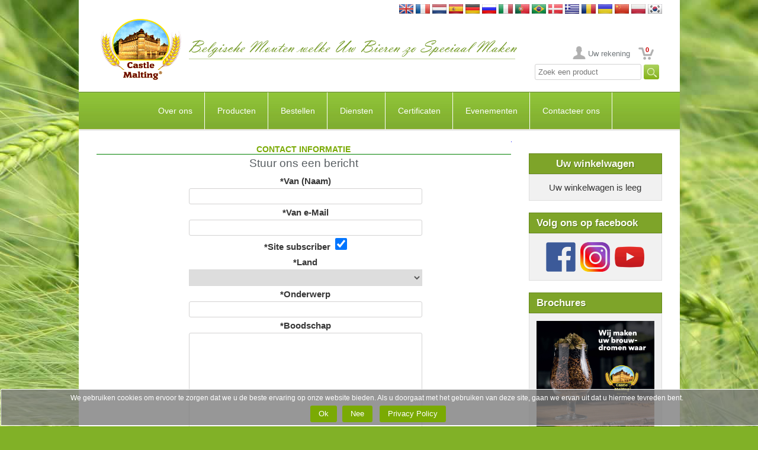

--- FILE ---
content_type: text/html
request_url: https://www.castlemalting.com/Default.asp?N=Contact_Information&ID=19&Language=Dutch
body_size: 40800
content:
<!DOCTYPE HTML PUBLIC '-//W3C//DTD HTML 4.01 Transitional//EN'  'https://www.w3.org/TR/html4/loose.dtd'>
<html>
<head>
<meta HTTP-EQUIV='Content-Type' content='text/html;charset=utf-8'>




<meta name='description' content='Castle Malting – uw wereldwijde bron voor brouwuitmuntendheid. Ontdek meer dan 100 soorten Belgische basis-, speciale en biologische mouten voor ambachtelijke en industriële brouwerijen.'>
<meta name='keywords'    content='Belgische mouten, speciale mouten, basismouten, biologische mouten, karamelmouten, geroosterde mouten, brouwingrediënten, ambachtelijk bier, moutleverancier, Castle Malting, bierproductie, mout voor distillatie'>




<title>CASTLE MALTING&reg;:  Contact Informatie</title>




<meta name='viewport' content='user-scalable=no, maximum-scale=1.0, width=device-width'>




<link rel='stylesheet' type='text/css' media='all' href='https://www.castlemalting.com/css/main.css'>
<link rel='shortcut icon' type='image/x-icon' href='https://www.castlemalting.com/favicon.ico'>
<link rel='icon' type='image/x-icon' href='https://www.castlemalting.com/favicon.ico'>
<link rel='stylesheet' type='text/css' media='all' href='https://www.castlemalting.com/css/m.css'>
<link rel='stylesheet' href='https://www.castlemalting.com/JS/jquery.fancybox-1.3.4/fancybox/jquery.fancybox-1.3.4.css' type='text/css' media='screen'>





<script type='text/javascript' src='https://ajax.googleapis.com/ajax/libs/jquery/1.4/jquery.min.js'></script>
<script type='text/javascript'>!window.jQuery && document.write('<script src="https://www.castlemalting.com/jquery-1.4.3.min.js"><\/script>');</script>
<script type='text/javascript' src='https://www.castlemalting.com/JS/jquery.fancybox-1.3.4/fancybox/jquery.mousewheel-3.0.4.pack.js'></script>
<script type='text/javascript' src='https://www.castlemalting.com/JS/jquery.fancybox-1.3.4/fancybox/jquery.fancybox-1.3.4.pack.js'></script>
<script type='text/javascript' src='https://www.castlemalting.com/js/main.js'></script>
<script type='text/javascript' src='https://www.castlemalting.com/JS/m.js'></script>




<!-- Google tag (gtag.js) -->
<script async src='https://www.googletagmanager.com/gtag/js?id=G-FMWPCPKEV8'></script>
<script>
  window.dataLayer = window.dataLayer || [];
  function gtag(){dataLayer.push(arguments);}
  gtag('js', new Date());
  gtag('config', 'G-FMWPCPKEV8');
</script>









</head>

<body  lang='Dutch'>
<div class='Wrapper'>
<div class='Header'>
<div class='PageBlock Clearfix'>
<div align='right' style='padding-top:7px;'>
<a href='/Default.asp?N=Contact_Information&amp;ID=19&amp;Language=English ' id='Lng0' title='English version'>
<img src='https://www.castlemalting.com/Images/Flag/English.jpg' width='24' height='16' alt='English'></a>
<a href='/Default.asp?N=Contact_Information&amp;ID=19&amp;Language=French ' id='Lng1' title='Version française'>
<img src='https://www.castlemalting.com/Images/Flag/French.jpg' width='24' height='16' alt='French'></a>
<a href='/Default.asp?N=Contact_Information&amp;ID=19&amp;Language=Dutch ' id='Lng2' title='Nederlandse versie'>
<img src='https://www.castlemalting.com/Images/Flag/Dutch.jpg' width='24' height='16' alt='Dutch'></a>
<a href='/Default.asp?N=Contact_Information&amp;ID=19&amp;Language=Spanish ' id='Lng3' title='Versión española'>
<img src='https://www.castlemalting.com/Images/Flag/Spanish.jpg' width='24' height='16' alt='Spanish'></a>
<a href='/Default.asp?N=Contact_Information&amp;ID=19&amp;Language=German ' id='Lng4' title='Variante auf Deutsch'>
<img src='https://www.castlemalting.com/Images/Flag/German.jpg' width='24' height='16' alt='German'></a>
<a href='/Default.asp?N=Contact_Information&amp;ID=19&amp;Language=Russian ' id='Lng5' title='Версия на русском'>
<img src='https://www.castlemalting.com/Images/Flag/Russian.jpg' width='24' height='16' alt='Russian'></a>
<a href='/Default.asp?N=Contact_Information&amp;ID=19&amp;Language=Italian ' id='Lng6' title='Versione italiana'>
<img src='https://www.castlemalting.com/Images/Flag/Italian.jpg' width='24' height='16' alt='Italian'></a>
<a href='/Default.asp?N=Contact_Information&amp;ID=19&amp;Language=Portuguese ' id='Lng7' title='Versão em Português'>
<img src='https://www.castlemalting.com/Images/Flag/Portuguese.jpg' width='24' height='16' alt='Portuguese'></a>
<a href='/Default.asp?N=Contact_Information&amp;ID=19&amp;Language=Portuguese ' id='Lng8' title='Versão em Português'>
<img src='https://www.castlemalting.com/Images/Flag/Brazilian.jpg' width='24' height='16' alt='Portuguese'></a>
<a href='/Default.asp?N=Contact_Information&amp;ID=19&amp;Language=Danish ' id='Lng9' title='Dansk Version'>
<img src='https://www.castlemalting.com/Images/Flag/Danish.jpg' width='24' height='16' alt='Danish'></a>
<a href='/Default.asp?N=Contact_Information&amp;ID=19&amp;Language=Greek ' id='Lng10' title='Στα Αγγλικά'>
<img src='https://www.castlemalting.com/Images/Flag/Greek.jpg' width='24' height='16' alt='Greek'></a>
<a href='/Default.asp?N=Contact_Information&amp;ID=19&amp;Language=Romanian ' id='Lng11' title='Versiunea română'>
<img src='https://www.castlemalting.com/Images/Flag/Romanian.jpg' width='24' height='16' alt='Romanian'></a>
<a href='/Default.asp?N=Contact_Information&amp;ID=19&amp;Language=Ukrainean ' id='Lng12' title='Українська версія'>
<img src='https://www.castlemalting.com/Images/Flag/Ukrainean.jpg' width='24' height='16' alt='Ukrainean'></a>
<a href='/Default.asp?N=Contact_Information&amp;ID=19&amp;Language=Chinese ' id='Lng13' title='Chinese Version'>
<img src='https://www.castlemalting.com/Images/Flag/Chinese.jpg' width='24' height='16' alt='Chinese'></a>
<a href='/Default.asp?N=Contact_Information&amp;ID=19&amp;Language=Polish ' id='Lng14' title='Wersja polska'>
<img src='https://www.castlemalting.com/Images/Flag/Polish.jpg' width='24' height='16' alt='Polish'></a>
<a href='/Default.asp?N=Contact_Information&amp;ID=19&amp;Language=Korean ' id='Lng15' title='영어 버전'>
<img src='https://www.castlemalting.com/Images/Flag/Korean.jpg' width='24' height='16' alt='Korean'></a>
</div>
<table border='0' cellspacing='0' cellpadding='0' style='width:100%;border-collapse:collapse;height:114px'>
<tr><td align='right'>
<a href='https://www.castlemalting.com/Default.asp?Language=Dutch'><img src='img/Logo.png' alt='Logo'></a>
</td><td align='left'>
<img src='TEMP/Slogans/Slogan_Dutch.png' width='560' height='70' alt='Slogan_Dutch'>
</td><td align='right' valign='bottom' style='vertical-align:bottom'>
<ul class='UserMenu'>
<li> <a href='https://www.castlemalting.com/CastleMaltingYourAccount.asp?Language=Dutch' title='Uw rekening' class='BtnAccount'>
Uw rekening
</a></li>
<li class='CartMenu'><a href='https://www.castlemalting.com/CastleMaltingOrders.asp?Language=Dutch' class='BtnCart' title='Bestel' id='CartCounterTop'>0</a></li>
</ul>
<div align='right'>
 <form action='CastleMaltingProductsSearch.asp' name='FormProductsSearch' method='get' style='display:inline'>
<input type='text' name='SearchPhrase' value='Zoek een product' size='20' onclick='document.FormProductsSearch.SearchPhrase.value="";'  onkeyup='javascript:UpCase()'>
<input type='hidden' name='Command' value='ProductsSearch'>
<input type='submit' name='Submit' value='&nbsp;&nbsp;&nbsp;&nbsp;' style='background-image:url("https://www.castlemalting.com/Images/SearchIcon.jpg");background-repeat:no-repeat;border-width:0px;vertical-align:center;' >
<input type='hidden' name='Language' value='Dutch'>
<input type='hidden' name='SearchPhraseUcase' value=''>
<script type='text/javascript'>
var SearchString;
function UpCase()
{
    SearchString = document.FormProductsSearch.SearchPhrase.value.toUpperCase();
    document.FormProductsSearch.SearchPhraseUcase.value=SearchString;
};
</script>
</form>
</div>
</td></tr></table>
</div><!-- PageBlock -->
<div class='PageBlock HeaderContent Clearfix'>














<!--MENU_TOP_BEGIN-->
<div class='BlockHeaderMenu'>
<div id='cssmenu'>



<!--********************************************************************-->
<!--********************** TOP MENU BEGIN ******************************-->
<!--********************************************************************-->
<!--19-->
<ul id='navbar'>
<li><a id='Page15' title='Over ons' href='Default.asp?VD=15&amp;N=About_Us&amp;ID=11&amp;Language=Dutch'>Over ons</a>
  <ul >
    <li><a id='Page11'  title='Over ons' href='Default.asp?ID=11&amp;N=About_Us&amp;P=15&amp;Language=Dutch'><span>Over ons</span></a></li>
    <li><a id='Page106'  title='Bedrijfsnieuws' href='CastleMaltingNews.asp?P=15&amp;Language=Dutch'><span>Bedrijfsnieuws</span></a></li>
    <li><a id='Page25'  title='Brochures' href='CastleMaltingBrochures.asp?P=15&amp;Language=Dutch'><span>Brochures</span></a></li>
    <li><a id='Page37'  title='Castle Malting View from sky' href='Default.asp?ID=37&amp;N=View_from_Sky&amp;P=15&amp;Language=Dutch'><span>Castle Malting Luchtfoto&#39;s</span></a></li>
    <li><a id='Page108'  title='Evenementen' href='CastleMaltingPromotions.asp?P=15&amp;Language=Dutch'><span>Evenementen</span></a></li>
    <li><a id='Page70'  title='Logos and Banners' href='CastleMaltingBanners.asp?P=15&amp;Language=Dutch'><span>Logo’s en Banners</span></a></li>
    <li><a id='Page5'  title='La Malterie du Château Privacy Policy' href='Default.asp?ID=5&amp;N=Privacy_Policy&amp;P=15&amp;Language=Dutch'><span>Privacy Policy</span></a></li>
    <li><a id='Page4'  title='Terms & conditions' href='Default.asp?ID=4&amp;N=Terms_&amp;_Conditions&amp;P=15&amp;Language=Dutch'><span>Terms & conditions</span></a></li>
    <li><a id='Page44'  title='Pay Now Terms and conditions' href='Default.asp?ID=44&amp;N=Pay_Now_Terms_&amp;_Conditions&amp;P=15&amp;Language=Dutch'><span>Pay Now Terms and conditions</span></a></li>
  </ul>
</li>
<li><a id='Page105' title='Producten' href='CastleMaltingMalts.asp?VD=105&amp;Language=Dutch'>Producten</a>
  <ul >
    <li><a id='Page73'  title='Malt Types' href='CastleMaltingMalts.asp?P=105&amp;Language=Dutch'><span>Moutsoorten</span></a></li>
    <li><a id='Page145'  title='Vlokken' href='https://www.castlemalting.com/CastleMaltingFlakes.asp?P=105&amp;Language=Dutch'><span>Vlokken</span></a></li>
    <li><a id='Page36'  title='Hops' href='CastleMaltingHops.asp?P=105&amp;Language=Dutch'><span>Hop</span></a></li>
    <li><a id='Page31'  title='Yeasts' href='CastleMaltingYeast.asp?P=105&amp;Language=Dutch'><span>Gist</span></a></li>
    <li><a id='Page89'  title='Kruiden' href='CastleMaltingSpices.asp?P=105&amp;Language=Dutch'><span>Kruiden</span></a></li>
    <li><a id='Page17'  title='Kandijsuikers' href='CastleMaltingSugar.asp?P=105&amp;Language=Dutch'><span>Kandijsuikers</span></a></li>
    <li><a id='Page60'  title='Castle Malting Caps' href='CastleMaltingCaps.asp?P=105&amp;Language=Dutch'><span>Kroonkurken</span></a></li>
    <li><a id='Page140'  title='Castle Malting Kegcaps' href='CastleMaltingCaps.asp?P=105&amp;GroupID=4&amp;Language=Dutch'><span>Kegcaps</span></a></li>
    <li><a id='Page33'  title='Reinigingsproducten' href='CastleMaltingCleaningProducts.asp?P=105&amp;Language=Dutch'><span>Reinigingsproducten</span></a></li>
    <li><a id='Page129'  title='Beer QCheck' href='CastleMaltingQCheck.asp?P=105&amp;Language=English'><span>Beer QCheck</span></a></li>
    <li><a id='Page29'  title='Volledig Biologisch' href='CastleMaltingAllOrganic.asp?P=105&amp;Language=Dutch'><span>Volledig Biologisch</span></a></li>
    <li><a id='Page134'  title='Andere Producten' href='CastleMaltingOtherProducts.asp?P=105&amp;Language=Dutch'><span>Andere Producten</span></a></li>
    <li><a id='Page93'  title='Producten zoeken' href='CastleMaltingProductsSearch.asp?P=105&amp;Language=Dutch'><span>Producten zoeken</span></a></li>
    <li><a id='Page10'  title='Malts in a few words' href='CastleMaltingMaltsInAFewWords.asp?P=105&amp;Language=Dutch'><span>Mout met een woordje uitleg</span></a></li>
  </ul>
</li>
<li><a id='Page6' title='Order' href='CastleMaltingOrders.asp?VD=6&amp;Command=OrderNew&amp;Language=Dutch'>Bestellen</a>
  <ul >
    <li><a id='Page111'  title='Bestel nu' href='CastleMaltingOrders.asp?P=6&amp;Command=OrderNew&amp;Language=Dutch'><span>Bestel nu</span></a></li>
    <li><a id='Page95'  title='STANDARD CONDITIONS OF CASTLE MALTING' href='https://www.castlemalting.com/Publications/Documents/Conditions_Generales_de_Ventes_MALTERIE_DU_CHATEAU_2024_NL.pdf?P=6' target='_new'><span>Voorwaarden</span></a></li>
    <li><a id='Page76'  title='Bestel informatie' href='Default.asp?ID=76&amp;N=Order_Info&amp;P=6&amp;Language=Dutch'><span>Bestel informatie</span></a></li>
    <li><a id='Page138'  title='Volgen van bestellingen' href='CastleMaltingTracking.asp?P=6&amp;Language=Dutch'><span>Volgen van bestellingen</span></a></li>
    <li><a id='Page64'  title='Logistiek' href='Default.asp?ID=64&amp;N=Logistics&amp;P=6&amp;Language=Dutch'><span>Logistiek</span></a></li>
  </ul>
</li>
<li><a id='Page94' title='Diensten' href='CastleMaltingBeerRecipes.asp?VD=94&amp;Language=Dutch'>Diensten</a>
  <ul >
    <li><a id='Page136'  title='Castle Malting Betaal nu' href='CastleMaltingPayNow.asp?P=94&amp;Language=Dutch'><span>Betaal nu</span></a></li>
    <li><a id='Page103'  title='Bier Recepten' href='CastleMaltingBeerRecipes.asp?P=94&amp;Language=Dutch&amp;RecipeType=Beer'><span>Bier Recepten</span></a></li>
    <li><a id='Page131'  title='Whisky Recepten' href='CastleMaltingBeerRecipes.asp?P=94&amp;Language=Dutch&amp;RecipeType=Whisky'><span>Whisky Recepten</span></a></li>
    <li><a id='Page13'  title='Calculator' href='Default.asp?ID=13&amp;N=Calculator&amp;P=94&amp;Language=Dutch'><span>Calculator</span></a></li>
    <li><a id='Page84'  title='Uw Account' href='CastleMaltingYourAccount.asp?P=94&amp;Language=Dutch'><span>Uw Account</span></a></li>
    <li><a id='Page74'  title='Analyse van Mout' href='CastleMaltingAnalyses.asp?P=94&amp;Command=Start&amp;Language=Dutch'><span>Analyse van Mout</span></a></li>
    <li><a id='Page54'  title='Kwaliteitscertificaten' href='CastleMaltingAnalyses.asp?P=94&amp;Command=AnalyseShowQuick&amp;Language=Dutch'><span>Kwaliteitscertificaten</span></a></li>
    <li><a id='Page133'  title='Your orders' href='CastleMaltingYourOrders.asp?P=94&amp;P=94&amp;P=94&amp;Language=Dutch'><span>Your orders</span></a></li>
    <li><a id='Page112'  title='Uw leveringen' href='CastleMaltingDeliveries.asp?P=94&amp;Language=Dutch'><span>Uw leveringen</span></a></li>
    <li><a id='Page9'  title='Uw bestanden' href='CastleMaltingYourFiles.asp?P=94&amp;Language=Dutch'><span>Uw bestanden</span></a></li>
    <li><a id='Page122'  title='Complaints' href='CastleMaltingComplaints.asp?P=94&amp;Language=English'><span>Complaints</span></a></li>
    <li><a id='Page27'  title='Terminologie' href='CastleMaltingGlossary.asp?P=94&amp;Language=Dutch'><span>Terminologie</span></a></li>
  </ul>
</li>
<li><a id='Page14' title='Certificaten' href='CastleMaltingCertificates.asp?VD=14&amp;Language=Dutch'>Certificaten</a>
  <ul >
    <li><a id='Page83'  title='Certificaten' href='CastleMaltingCertificates.asp?P=14&amp;Language=Dutch'><span>Certificaten</span></a></li>
  </ul>
</li>
<li><a id='Page142' title='Evenementen' href='CastleMaltingPromotions.asp?VD=142&amp;Language=Dutch'>Evenementen</a>
  <ul >
    <li><a id='Page143'  title='Evenementen' href='CastleMaltingPromotions.asp?P=142&amp;Language=Dutch'><span>Evenementen</span></a></li>
    <li><a id='Page45'  title='Webinars' href='CastleMaltingWebbinars.asp?P=142'><span>Webinars</span></a></li>
    <li><a id='Page56'  title='Videos' href='CastleMaltingVideo.asp?P=142&amp;Language=Dutch'><span>Videos</span></a></li>
    <li><a id='Page127'  title='Castle Academy' href='CastleMaltingAcademy.asp?P=142'><span>Castle Academy</span></a></li>
  </ul>
</li>
<li><a id='Page104' title='Contacteer ons' href='Default.asp?VD=104&amp;N=Contact_us&amp;ID=19&amp;Language=Dutch'>Contacteer ons</a>
  <ul >
    <li><a id='Page19'  title='Contact Informatie' href='Default.asp?ID=19&amp;N=Contact_Information&amp;P=104&amp;Language=Dutch'><span>Contact Informatie</span></a></li>
    <li><a id='Page12'  title='Castle Malting op een kaart' href='Default.asp?ID=12&amp;N=Castle_Malting_on_the_Map&amp;P=104&amp;Language=Dutch'><span>Castle Malting op een kaart</span></a></li>
    <li><a id='Page2'  title='Word onze verdeler' href='CastleMaltingUsers.asp?P=104&amp;Command=AgentNew&amp;Language=Dutch'><span>Word onze verdeler</span></a></li>
    <li><a id='Page113'  title='Subscribe' href='CastleMaltingSubscriber.asp?P=104&amp;Command=DoSubscribe&amp;Language=Dutch'><span>Subscribe</span></a></li>
    <li><a id='Page132'  title='Volg ons op Facebook' href='https://www.facebook.com/castlemaltingsa/?P=104'><span>Volg ons op Facebook</span></a></li>
  </ul>
</li>
</ul>
<!--********************************************************************-->
<!--********************** TOP MENU END *****************************-->
<!--********************************************************************-->


</div></div><!-- BlockHeaderMenu -->
<!--MENU_TOP_END-->












</div><!-- PageBlock -->
<div class='PageBlock HeaderContent Clearfix'>


<div class='DeviceBlock Collapsible'>
<h3 class='BlockTitle MenuItem'>Menu<i class='MenuIcon IconRight IconArrowRight'></i></h3>
<ul class='DeviceMenu ParentListMenuStatic' id='ParentListMenuStaticPage0'>
<li>
<a href='https://www.castlemalting.com/Default.asp?N=🏠&amp;ID=1&amp;Language=Dutch' class='MenuItem HasChildren' id='PPage1'>🏠<i class='MenuIcon IconRight IconArrowRight'></i></a>
</li>
<li>
<a href='Default.asp?N=About_Us&amp;ID=11&amp;Language=Dutch' class='MenuItem HasChildren' id='PPage15'>Over ons<i class='MenuIcon IconRight IconArrowRight'></i></a>
<ul class='DeviceMenu SubmenuList' id='SubmenuListPage15'>
<li><a href='https://www.castlemalting.com/Default.asp?N=About_Us&amp;ID=11&amp;Language=Dutch' class='MenuItem '>Over ons<i class='MenuIcon IconRight IconArrowRight'></i></a></li>
<li><a href='CastleMaltingNews.asp?Language=Dutch' class='MenuItem '>Bedrijfsnieuws<i class='MenuIcon IconRight IconArrowRight'></i></a></li>
<li><a href='CastleMaltingBrochures.asp?Language=Dutch' class='MenuItem '>Brochures<i class='MenuIcon IconRight IconArrowRight'></i></a></li>
<li><a href='https://www.castlemalting.com/Default.asp?N=View_from_Sky&amp;ID=37&amp;Language=Dutch' class='MenuItem '>Castle Malting Luchtfoto&#39;s<i class='MenuIcon IconRight IconArrowRight'></i></a></li>
<li><a href='CastleMaltingPromotions.asp?Language=Dutch' class='MenuItem '>Evenementen<i class='MenuIcon IconRight IconArrowRight'></i></a></li>
<li><a href='CastleMaltingBanners.asp?Language=Dutch' class='MenuItem '>Logo’s en Banners<i class='MenuIcon IconRight IconArrowRight'></i></a></li>
</ul><!-- SubmenuList -->
</li>
<li>
<a href='CastleMaltingMalts.asp?Language=Dutch' class='MenuItem HasChildren' id='PPage105'>Producten<i class='MenuIcon IconRight IconArrowRight'></i></a>
<ul class='DeviceMenu SubmenuList' id='SubmenuListPage105'>
<li><a href='CastleMaltingMalts.asp?Language=Dutch' class='MenuItem '>Moutsoorten<i class='MenuIcon IconRight IconArrowRight'></i></a></li>
<li><a href='https://www.castlemalting.com/CastleMaltingFlakes.asp?Language=Dutch' class='MenuItem '>Vlokken<i class='MenuIcon IconRight IconArrowRight'></i></a></li>
<li><a href='CastleMaltingHops.asp?Language=Dutch' class='MenuItem '>Hop<i class='MenuIcon IconRight IconArrowRight'></i></a></li>
<li><a href='CastleMaltingYeast.asp?Language=Dutch' class='MenuItem '>Gist<i class='MenuIcon IconRight IconArrowRight'></i></a></li>
<li><a href='CastleMaltingSpices.asp?Language=Dutch' class='MenuItem '>Kruiden<i class='MenuIcon IconRight IconArrowRight'></i></a></li>
<li><a href='CastleMaltingSugar.asp?Language=Dutch' class='MenuItem '>Kandijsuikers<i class='MenuIcon IconRight IconArrowRight'></i></a></li>
<li><a href='CastleMaltingCaps.asp?Language=Dutch' class='MenuItem '>Kroonkurken<i class='MenuIcon IconRight IconArrowRight'></i></a></li>
<li><a href='CastleMaltingCaps.asp?GroupID=4&amp;Language=Dutch' class='MenuItem '>Kegcaps<i class='MenuIcon IconRight IconArrowRight'></i></a></li>
<li><a href='CastleMaltingCleaningProducts.asp?Language=Dutch' class='MenuItem '>Reinigingsproducten<i class='MenuIcon IconRight IconArrowRight'></i></a></li>
<li><a href='CastleMaltingAllOrganic.asp?Language=Dutch' class='MenuItem '>Volledig Biologisch<i class='MenuIcon IconRight IconArrowRight'></i></a></li>
<li><a href='CastleMaltingOtherProducts.asp?Language=Dutch' class='MenuItem '>Andere Producten<i class='MenuIcon IconRight IconArrowRight'></i></a></li>
<li><a href='CastleMaltingProductsSearch.asp?Language=Dutch' class='MenuItem '>Producten zoeken<i class='MenuIcon IconRight IconArrowRight'></i></a></li>
</ul><!-- SubmenuList -->
</li>
<li>
<a href='CastleMaltingOrders.asp?Command=OrderNew&amp;Language=Dutch' class='MenuItem HasChildren' id='PPage6'>Bestellen<i class='MenuIcon IconRight IconArrowRight'></i></a>
<ul class='DeviceMenu SubmenuList' id='SubmenuListPage6'>
<li><a href='CastleMaltingOrders.asp?Command=OrderNew&amp;Language=Dutch' class='MenuItem '>Bestel nu<i class='MenuIcon IconRight IconArrowRight'></i></a></li>
<li><a href='https://www.castlemalting.com/Publications/Documents/Conditions_Generales_de_Ventes_MALTERIE_DU_CHATEAU_2024_NL.pdf' class='MenuItem '>Voorwaarden<i class='MenuIcon IconRight IconArrowRight'></i></a></li>
<li><a href='https://www.castlemalting.com/Default.asp?N=Order_Info&amp;ID=76&amp;Language=Dutch' class='MenuItem '>Bestel informatie<i class='MenuIcon IconRight IconArrowRight'></i></a></li>
<li><a href='CastleMaltingTracking.asp?Language=Dutch' class='MenuItem '>Volgen van bestellingen<i class='MenuIcon IconRight IconArrowRight'></i></a></li>
<li><a href='https://www.castlemalting.com/Default.asp?N=Logistics&amp;ID=64&amp;Language=Dutch' class='MenuItem '>Logistiek<i class='MenuIcon IconRight IconArrowRight'></i></a></li>
</ul><!-- SubmenuList -->
</li>
<li>
<a href='CastleMaltingBeerRecipes.asp?Language=Dutch' class='MenuItem HasChildren' id='PPage94'>Diensten<i class='MenuIcon IconRight IconArrowRight'></i></a>
<ul class='DeviceMenu SubmenuList' id='SubmenuListPage94'>
<li><a href='CastleMaltingPayNow.asp?Language=Dutch' class='MenuItem '>Betaal nu<i class='MenuIcon IconRight IconArrowRight'></i></a></li>
<li><a href='CastleMaltingBeerRecipes.asp?Language=Dutch&amp;RecipeType=Beer' class='MenuItem '>Bier Recepten<i class='MenuIcon IconRight IconArrowRight'></i></a></li>
<li><a href='CastleMaltingBeerRecipes.asp?Language=Dutch&amp;RecipeType=Whisky' class='MenuItem '>Whisky Recepten<i class='MenuIcon IconRight IconArrowRight'></i></a></li>
<li><a href='https://www.castlemalting.com/Default.asp?N=Calculator&amp;ID=13&amp;Language=Dutch' class='MenuItem '>Calculator<i class='MenuIcon IconRight IconArrowRight'></i></a></li>
<li><a href='CastleMaltingYourAccount.asp?Language=Dutch' class='MenuItem '>Uw Account<i class='MenuIcon IconRight IconArrowRight'></i></a></li>
<li><a href='CastleMaltingAnalyses.asp?Command=Start&amp;Language=Dutch' class='MenuItem '>Analyse van Mout<i class='MenuIcon IconRight IconArrowRight'></i></a></li>
<li><a href='CastleMaltingAnalyses.asp?Command=AnalyseShowQuick&amp;Language=Dutch' class='MenuItem '>Kwaliteitscertificaten<i class='MenuIcon IconRight IconArrowRight'></i></a></li>
<li><a href='CastleMaltingDeliveries.asp?Language=Dutch' class='MenuItem '>Uw leveringen<i class='MenuIcon IconRight IconArrowRight'></i></a></li>
<li><a href='CastleMaltingYourFiles.asp?Language=Dutch' class='MenuItem '>Uw bestanden<i class='MenuIcon IconRight IconArrowRight'></i></a></li>
<li><a href='CastleMaltingComplaints.asp?Language=English' class='MenuItem '>Complaints<i class='MenuIcon IconRight IconArrowRight'></i></a></li>
<li><a href='CastleMaltingGlossary.asp?Language=Dutch' class='MenuItem '>Terminologie<i class='MenuIcon IconRight IconArrowRight'></i></a></li>
</ul><!-- SubmenuList -->
</li>
<li>
<a href='CastleMaltingCertificates.asp?Language=Dutch' class='MenuItem HasChildren' id='PPage14'>Certificaten<i class='MenuIcon IconRight IconArrowRight'></i></a>
<ul class='DeviceMenu SubmenuList' id='SubmenuListPage14'>
<li><a href='CastleMaltingCertificates.asp?Language=Dutch' class='MenuItem '>Certificaten<i class='MenuIcon IconRight IconArrowRight'></i></a></li>
</ul><!-- SubmenuList -->
</li>
<li>
<a href='CastleMaltingPromotions.asp?Language=Dutch' class='MenuItem HasChildren' id='PPage142'>Evenementen<i class='MenuIcon IconRight IconArrowRight'></i></a>
<ul class='DeviceMenu SubmenuList' id='SubmenuListPage142'>
<li><a href='CastleMaltingPromotions.asp?Language=Dutch' class='MenuItem '>Evenementen<i class='MenuIcon IconRight IconArrowRight'></i></a></li>
<li><a href='CastleMaltingWebbinars.asp' class='MenuItem '>Webinars<i class='MenuIcon IconRight IconArrowRight'></i></a></li>
<li><a href='CastleMaltingVideo.asp?Language=Dutch' class='MenuItem '>Videos<i class='MenuIcon IconRight IconArrowRight'></i></a></li>
<li><a href='CastleMaltingAcademy.asp' class='MenuItem '>Castle Academy<i class='MenuIcon IconRight IconArrowRight'></i></a></li>
</ul><!-- SubmenuList -->
</li>
<li>
<a href='Default.asp?N=Contact_us&amp;ID=19&amp;Language=Dutch' class='MenuItem HasChildren' id='PPage104'>Contacteer ons<i class='MenuIcon IconRight IconArrowRight'></i></a>
<ul class='DeviceMenu SubmenuList' id='SubmenuListPage104'>
<li><a href='https://www.castlemalting.com/Default.asp?N=Contact_Information&amp;ID=19&amp;Language=Dutch' class='MenuItem '>Contact Informatie<i class='MenuIcon IconRight IconArrowRight'></i></a></li>
<li><a href='https://www.castlemalting.com/Default.asp?N=Castle_Malting_on_the_Map&amp;ID=12&amp;Language=Dutch' class='MenuItem '>Castle Malting op een kaart<i class='MenuIcon IconRight IconArrowRight'></i></a></li>
<li><a href='CastleMaltingUsers.asp?Command=AgentNew&amp;Language=Dutch' class='MenuItem '>Word onze verdeler<i class='MenuIcon IconRight IconArrowRight'></i></a></li>
<li><a href='https://www.facebook.com/castlemaltingsa/' class='MenuItem '>Volg ons op Facebook<i class='MenuIcon IconRight IconArrowRight'></i></a></li>
</ul><!-- SubmenuList -->
</li>
</ul><!-- ParentListMenuStatic -->

</div>
</div><!-- PageBlock -->
</div><!-- Header -->
<div class='MainPage'>
<div class='PageBlock Clearfix'>
<br>
<div class='SideContent'>



<!--CartContent-->
<div class='SideBlock' id='CartBody' style='text-align:center;'>
<h3 class='BlockTitle'>Uw winkelwagen</h3>
<div class='BlockContent'>
Uw winkelwagen is leeg
</div></div>









<!--_RIGHT_SIDE_PANEL_BEGIN_-->


<!--_SIDE_BLOCK_Follow_Us_Begin_-->
<div class='SideBlock'>
<h3 class='BlockTitle'>Volg ons op facebook
</h3>
<div class='BlockContent' style='text-align:center'>
<a href='https://www.facebook.com/castlemaltingsa/' title='Follow us on Facebook' target='_new_fb'>
<img src='https://www.castlemalting.com/Images/But_Facebook100.png' alt='Follow-on-Facebook' style='width:50px; height:50px; padding:1px; margin:1px; border:0'></a>
<a href='https://www.instagram.com/castle_malting/' title='Follow us on Instagram' target='_new_ig'>
<img src='https://www.castlemalting.com/Images/But_Instagram100.png' alt='Follow-on-Instagram' style='width:50px; height:50px; padding:1px; margin:1px; border:0'></a>
<a href='https://www.youtube.com/channel/UCWqmJwC0003Rh9fLkxNX6oA' title='Follow us on Youtube' target='_new_yt'>
<img src='https://www.castlemalting.com/Images/But_Youtube100.png' alt='Follow-on-Youtube' style='width:50px; height:50px; padding:1px; margin:1px; border:0'></a>
</div>
</div>
<!--_SIDE_BLOCK_Follow_Us_End_-->


<!--_SIDE_BLOCK_Broshures_Begin_-->
<div class='SideBlock'>
<h3 class='BlockTitle'>Brochures</h3>
<div class='BlockContent'>
<a href='https://www.castlemalting.com/Presentations/CastleMaltingBrochureDU.pdf' class='WindowOpen' target='_blank' title='Castle Malting Brochure in Dutch (44 pages)'><img src='https://www.castlemalting.com/Presentations/CoverPageBrochureNL20_small.jpg' alt='Castle Malting Brochure in Dutch (44 pages)' width='200'></a>
<a href='https://www.castlemalting.com/CastleMaltingBrochures.asp?Language=Dutch' class='BtnStandard'></a>
</div>
</div>
<!--_SIDE_BLOCK_Broshures_End_-->

<!--_RIGHT_SIDE_PANEL_END_-->





</div><!-- SideContent -->
<div class='MainContent'>
<!--_Warning_page_unde_ID_19_without_ads_central_-->
<div class='PageTitle'>Contact Informatie</div>
<script type='text/javascript' src='CastleMaltingMail.asp?Command=MailFormScript&Language=Dutch'></script>

<div align='left'>
<strong>La Malterie du Château SA (Castle Malting) </strong><br>
<br>


<span class="mark">Productieplant:</span> <br>Rue de Mons (BEL) 94, <br>7970 Beloeil, België<br>
<span class="mark">Distributiecentrum:</span> <br>1 rue de l'Orbette, <br>7011, Mons, België<br>
<br>
BTW: BE0455013439<br>
H.R. Doornik (Tournai) 79754<br>
Bankrekening: 370-0905456-48<br>
IBAN: BE11 3700 9054 5648<br>
BIC: BBRUBEBB<br>
 
<br>


<span class="mark">Logistiek en verzending</span> <br>


e-mail: 
<a href="mailto:logistics@castlemalting.com">logistics@castlemalting.com</a><br><br>



<span class="mark">Verkoopsdienst en marketing</span> <br>

e-mail : 
<a href="mailto:marketing@castlemalting.com">marketing@castlemalting.com</a><br><br>


<span class="mark">Directie</span> <br>

e-mail: 
<a href="mailto:info@castlemalting.com">info@castlemalting.com</a><br><br>




Tel: + 32 87 66 20 95<br>
De telefoonlijn is geopend maandag tot en met vrijdag van 10.00 tot 12.00 uur en van 14.00 tot 17.00 uur.
 
</div>


</div><!-- MainContent -->
<img src='https://www.castlemalting.com/Images/StatusImages/PixelBlue4440414.gif' alt='PixelBlue' style='width:1px;height:1px;'>
</div><!-- PageBlock -->
</div><!-- MainPage -->
<div class='Footer'>
<div class='PageBlock Clearfix'>



<!--********************************************************************-->
<!--********************** BEGIN BOTTOM MENU ***************************-->
<!--********************************************************************-->

<div class='FooterBlock'>
<ul class='FooterMenu'>
<li><h3><a href='Default.asp?N=About_Us&amp;ID=11&amp;Language=Dutch'>Over ons</a></h3></li>
<li><a href='https://www.castlemalting.com/Default.asp?N=About_Us&amp;ID=11&amp;Language=Dutch' title='Over ons'> Over ons</a></li>
<li><a href='CastleMaltingNews.asp?Language=Dutch' title='Bedrijfsnieuws'> Bedrijfsnieuws</a></li>
<li><a href='CastleMaltingBrochures.asp?Language=Dutch' title='Brochures'> Brochures</a></li>
<li><a href='https://www.castlemalting.com/Default.asp?N=View_from_Sky&amp;ID=37&amp;Language=Dutch' title='Castle Malting View from sky'> Castle Malting Luchtfoto&#39;s</a></li>
<li><a href='CastleMaltingPromotions.asp?Language=Dutch' title='Evenementen'> Evenementen</a></li>
<li><a href='CastleMaltingBanners.asp?Language=Dutch' title='Logos and Banners'> Logo’s en Banners</a></li>
<li><a href='https://www.castlemalting.com/Default.asp?N=Privacy_Policy&amp;ID=5&amp;Language=Dutch' title='La Malterie du Château Privacy Policy'> Privacy Policy</a></li>
</ul>
</div>

<div class='FooterBlock'>
<ul class='FooterMenu'>
<li><h3><a href='CastleMaltingMalts.asp?Language=Dutch'>Producten</a></h3></li>
<li><a href='CastleMaltingMalts.asp?Language=Dutch' title='Malt Types'> Moutsoorten</a></li>
<li><a href='https://www.castlemalting.com/CastleMaltingFlakes.asp?Language=Dutch' title='Vlokken'> Vlokken</a></li>
<li><a href='CastleMaltingHops.asp?Language=Dutch' title='Hops'> Hop</a></li>
<li><a href='CastleMaltingYeast.asp?Language=Dutch' title='Yeasts'> Gist</a></li>
<li><a href='CastleMaltingSpices.asp?Language=Dutch' title='Kruiden'> Kruiden</a></li>
<li><a href='CastleMaltingSugar.asp?Language=Dutch' title='Kandijsuikers'> Kandijsuikers</a></li>
<li><a href='CastleMaltingCaps.asp?Language=Dutch' title='Castle Malting Caps'> Kroonkurken</a></li>
<li><a href='CastleMaltingCaps.asp?GroupID=4&amp;Language=Dutch' title='Castle Malting Kegcaps'> Kegcaps</a></li>
<li><a href='CastleMaltingCleaningProducts.asp?Language=Dutch' title='Reinigingsproducten'> Reinigingsproducten</a></li>
<li><a href='CastleMaltingAllOrganic.asp?Language=Dutch' title='Volledig Biologisch'> Volledig Biologisch</a></li>
<li><a href='CastleMaltingOtherProducts.asp?Language=Dutch' title='Andere Producten'> Andere Producten</a></li>
<li><a href='CastleMaltingProductsSearch.asp?Language=Dutch' title='Producten zoeken'> Producten zoeken</a></li>
<li><a href='CastleMaltingMaltsInAFewWords.asp?Language=Dutch' title='Malts in a few words'> Mout met een woordje uitleg</a></li>
</ul>
</div>

<div class='FooterBlock'>
<ul class='FooterMenu'>
<li><h3><a href='CastleMaltingOrders.asp?Command=OrderNew&amp;Language=Dutch'>Bestellen</a></h3></li>
<li><a href='CastleMaltingOrders.asp?Command=OrderNew&amp;Language=Dutch' title='Bestel nu'> Bestel nu</a></li>
<li><a href='https://www.castlemalting.com/Publications/Documents/Conditions_Generales_de_Ventes_MALTERIE_DU_CHATEAU_2024_NL.pdf' title='STANDARD CONDITIONS OF CASTLE MALTING' target='_new'> Voorwaarden</a></li>
<li><a href='https://www.castlemalting.com/Default.asp?N=Order_Info&amp;ID=76&amp;Language=Dutch' title='Bestel informatie'> Bestel informatie</a></li>
<li><a href='CastleMaltingTracking.asp?Language=Dutch' title='Volgen van bestellingen'> Volgen van bestellingen</a></li>
<li><a href='https://www.castlemalting.com/Default.asp?N=Logistics&amp;ID=64&amp;Language=Dutch' title='Logistiek'> Logistiek</a></li>
</ul>
</div>

<div class='FooterBlock'>
<ul class='FooterMenu'>
<li><h3><a href='CastleMaltingBeerRecipes.asp?Language=Dutch'>Diensten</a></h3></li>
<li><a href='CastleMaltingPayNow.asp?Language=Dutch' title='Castle Malting Betaal nu'> Betaal nu</a></li>
<li><a href='CastleMaltingBeerRecipes.asp?Language=Dutch&amp;RecipeType=Beer' title='Bier Recepten'> Bier Recepten</a></li>
<li><a href='CastleMaltingBeerRecipes.asp?Language=Dutch&amp;RecipeType=Whisky' title='Whisky Recepten'> Whisky Recepten</a></li>
<li><a href='https://www.castlemalting.com/Default.asp?N=Calculator&amp;ID=13&amp;Language=Dutch' title='Calculator'> Calculator</a></li>
<li><a href='CastleMaltingYourAccount.asp?Language=Dutch' title='Uw Account'> Uw Account</a></li>
<li><a href='CastleMaltingAnalyses.asp?Command=Start&amp;Language=Dutch' title='Analyse van Mout'> Analyse van Mout</a></li>
<li><a href='CastleMaltingAnalyses.asp?Command=AnalyseShowQuick&amp;Language=Dutch' title='Kwaliteitscertificaten'> Kwaliteitscertificaten</a></li>
<li><a href='CastleMaltingYourOrders.asp?P=94&amp;P=94&amp;Language=Dutch' title='Your orders'> Your orders</a></li>
<li><a href='CastleMaltingDeliveries.asp?Language=Dutch' title='Uw leveringen'> Uw leveringen</a></li>
<li><a href='CastleMaltingYourFiles.asp?Language=Dutch' title='Uw bestanden'> Uw bestanden</a></li>
<li><a href='CastleMaltingComplaints.asp?Language=English' title='Complaints'> Complaints</a></li>
<li><a href='CastleMaltingGlossary.asp?Language=Dutch' title='Terminologie'> Terminologie</a></li>
</ul>
</div>

<div class='FooterBlock'>
<ul class='FooterMenu'>
<li><h3><a href='CastleMaltingCertificates.asp?Language=Dutch'>Certificaten</a></h3></li>
<li><a href='CastleMaltingCertificates.asp?Language=Dutch' title='Certificaten'> Certificaten</a></li>
</ul>
</div>

<div class='FooterBlock'>
<ul class='FooterMenu'>
<li><h3><a href='CastleMaltingPromotions.asp?Language=Dutch'>Evenementen</a></h3></li>
<li><a href='CastleMaltingPromotions.asp?Language=Dutch' title='Evenementen'> Evenementen</a></li>
<li><a href='CastleMaltingWebbinars.asp' title='Webinars'> Webinars</a></li>
<li><a href='CastleMaltingVideo.asp?Language=Dutch' title='Videos'> Videos</a></li>
<li><a href='CastleMaltingAcademy.asp' title='Castle Academy'> Castle Academy</a></li>
</ul>
</div>

<div class='FooterBlock'>
<ul class='FooterMenu'>
<li><h3><a href='Default.asp?N=Contact_us&amp;ID=19&amp;Language=Dutch'>Contacteer ons</a></h3></li>
<li><a href='https://www.castlemalting.com/Default.asp?N=Contact_Information&amp;ID=19&amp;Language=Dutch' title='Contact Informatie'> Contact Informatie</a></li>
<li><a href='https://www.castlemalting.com/Default.asp?N=Castle_Malting_on_the_Map&amp;ID=12&amp;Language=Dutch' title='Castle Malting op een kaart'> Castle Malting op een kaart</a></li>
<li><a href='CastleMaltingUsers.asp?Command=AgentNew&amp;Language=Dutch' title='Word onze verdeler'> Word onze verdeler</a></li>
<li><a href='https://www.facebook.com/castlemaltingsa/' title='Volg ons op Facebook'> Volg ons op Facebook</a></li>
</ul>
</div>
<!--********************************************************************-->
<!--********************** BOTTOM MENU END *****************************-->
<!--********************************************************************-->



<div class='FooterBlock' style='width: 100%; margin: 0; text-align: center; white-space: nowrap'>
<a href='http://brewmalt.com/' title='Apple and Android App' target='_blank'>
<img src='https://www.castlemalting.com/Images/BrewMalt_Logo.png' alt='BrewMaltPromo' style='height:50px;margin:2px;'></a>
<a href='https://www.facebook.com/castlemaltingsa/' title='Follow us on Facebook' target='_blank'>
<img src='https://www.castlemalting.com/Images/Follow-Us-On-Facebook.png' alt='Facebook' style='height:50px;margin:2px;'></a>
<a href='https://www.instagram.com/castle_malting/' title='Find us on Instagram' target='_blank'>
<img src='https://www.castlemalting.com/Images/Find-Us-On-Instagram.png' alt='Instagram' style='height:50px;margin:2px;'></a>
<a href='https://www.youtube.com/channel/UCWqmJwC0003Rh9fLkxNX6oA' title='Watch us on Youtube' target='_blank'>
<img src='https://www.castlemalting.com/Images/Watch-Us-On-Youtube.png' alt='Youtube' style='height:50px;margin:2px;'></a>
</div>
</div>
</div>
<div class='BottomBar'>
<div class='PageBlock Clearfix'>
<ul class='BottomBarMenu'>
<li><a href='https://www.castlemalting.com' class=''>&copy; castlemalting.com - <span class='YearNow'>
2013 - 2026
</span></a>
</li>
</ul>
</div>
</div>
</div><!-- Wrapper -->




<div id='AboutCookies' style='position:fixed; bottom:1px; left:1px; width:100%; z-index:900; text-align:center;'>
<div style='display:inline-block; align:center; width:99%; font-size:12px; text-align:center; font-family:Verdana, Arial, Sanserif; font-weight:400; color:#ffffff; background-color:rgba(126,126,126,0.8); padding:5px; border:#ffffff 1px solid; z-index:990;'>
We gebruiken cookies om ervoor te zorgen dat we u de beste ervaring op onze website bieden. Als u doorgaat met het gebruiken van deze site, gaan we ervan uit dat u hiermee tevreden bent.&nbsp;&nbsp;&nbsp;
<nobr>
<a href='javascript:AcceptAboutCookies();' class='BtnStandard' title='Ok'>&nbsp;Ok&nbsp;</a>&nbsp;&nbsp;
<a href='javascript:CloseAboutCookies();'  class='BtnStandard' title='Nee'>&nbsp;Nee&nbsp;</a>&nbsp;&nbsp;&nbsp;
<a href='Default.asp?ID=5&N=Privacy_Policy&Language=Dutch' target='_Privacy_Policy_Dutch_' class='BtnStandard'>&nbsp;Privacy Policy&nbsp;</a>&nbsp;&nbsp;
<nobr>
</div>
</div>



<script type='text/javascript'>
function CloseAboutCookies()
{
    var Obj=document.getElementById('AboutCookies');
    Obj.style.display = 'none';
}
function AcceptAboutCookies()
{
    setCookie('NoteAboutCookies','Ok',30);
    var Obj=document.getElementById('AboutCookies');
    Obj.style.display = 'none';
}
function setCookie(cname, cvalue, exdays)
{
    const d = new Date();
    d.setTime(d.getTime() + (exdays*24*60*60*1000));
    let expires = 'expires='+ d.toUTCString();
    document.cookie = cname + '=' + cvalue + ';' + expires + ';path=/; Secure; SameSite=Strict'
}
</script>
<a href='#top' class='BtnGoToTop'></a>




<!--Google_Analytics_Code_Account_VAS-->
<script type="text/javascript">
var gaJsHost = (("https:" == document.location.protocol) ? "https://ssl." : "https://www.");
document.write(unescape("%3Cscript src='" + gaJsHost + "google-analytics.com/ga.js' type='text/javascript'%3E%3C/script%3E"));
</script>
<script type="text/javascript">
var pageTracker = _gat._getTracker("UA-4852736-2");
pageTracker._initData();
pageTracker._trackPageview();
</script>




<br><br><br><br>
<br><span style='color:#80ff80'>
(libra  1.2891 sec.)

</span>
<!--_POPUP_BOX_BEGIN_-->
<!--_NOTHING_TO_SHOW_-->
<!--_POPUP_BOX_END_-->
</body>
</html>






--- FILE ---
content_type: text/html
request_url: https://www.castlemalting.com/CastleMaltingMail.asp?Command=MailFormScript&Language=Dutch
body_size: 19037
content:
function RefreshImage() {
 var objImage = document.images['I'];
 if (objImage == undefined) { return;}
 var now = new Date();
 objImage.src = 'CastleMaltingCaptcha.asp?x=' + now.toUTCString();
}
function Ck(){
if (document.QMail.FromName.value=='')
{
alert('Een of meerdere parameters zijn verkeerd of leeg, gelieve na te kijken en opnieuw te proberen.\nVerifieer [Van (Naam)]'); document.QMail.FromName.focus();return (false);
}
if (document.QMail.FromEmail.value=='')
{
alert('Een of meerdere parameters zijn verkeerd of leeg, gelieve na te kijken en opnieuw te proberen.\nVerifieer [Van e-Mail]'); document.QMail.FromEmail.focus();return (false);
}
if (document.QMail.Country.options[document.QMail.Country.selectedIndex].value=='')
{
alert('Een of meerdere parameters zijn verkeerd of leeg, gelieve na te kijken en opnieuw te proberen.\nVerifieer [Land]'); document.QMail.Country.focus(); return (false);
}
if (document.QMail.Subject.value=='')
{
alert('Een of meerdere parameters zijn verkeerd of leeg, gelieve na te kijken en opnieuw te proberen.\nVerifieer [Onderwerp]'); document.QMail.Subject.focus(); return (false);
}
if (document.QMail.Message.value=='')
{
alert('Een of meerdere parameters zijn verkeerd of leeg, gelieve na te kijken en opnieuw te proberen.\nVerifieer [Boodschap]'); document.QMail.Message.focus(); return (false);
}
if (document.QMail.Captcha.value=='')
{
alert('Een of meerdere parameters zijn verkeerd of leeg, gelieve na te kijken en opnieuw te proberen.\nVerifieer [Beveiligingscode]'); document.QMail.Captcha.focus(); return (false);
}
}
document.write("<div align='center'>");
document.write("<form action='https://www.castlemalting.com/CastleMaltingMail.asp' name='QMail' onsubmit='return Ck();' method='post' class='FormStandard'>");
document.write("<div align='center'>");
document.write("<h3>Stuur ons een bericht</h3>");
document.write("</div>");
document.write("<div class='Field'>");
document.write("<label>*Van (Naam)</label>");
document.write("<input name='FromName' value='' style='width:394px;'><br>");
document.write("</div>");
document.write("<div class='Field'>");
document.write("<label>*Van e-Mail</label>");
document.write("<input name='FromEmail' value='' style='width:394px;'><br>");
document.write("</div>");
document.write("<div class='Field'>");
document.write("<label>*Site subscriber&nbsp;&nbsp;");
document.write("<input type='checkbox' name'IsSiteSubscriber' value='Y' checked style='width:20px;height:20px;'></label>");
document.write("</div>");
document.write("<div class='Field'>");
document.write("<label>*Land</label>");
document.write("<select name='CountryCode' style='width:394px;'>");
document.write("<option value=''></option>");
document.write("<option value='AF'>AFGHANISTAN</option>");
document.write("<option value='AL'>ALBANIA</option>");
document.write("<option value='DZ'>ALGERIA</option>");
document.write("<option value='AS'>AMERICAN SAMOA</option>");
document.write("<option value='AD'>ANDORRA</option>");
document.write("<option value='AO'>ANGOLA</option>");
document.write("<option value='AI'>ANGUILLA</option>");
document.write("<option value='AQ'>ANTARCTICA</option>");
document.write("<option value='AG'>ANTIGUA AND BARBUDA</option>");
document.write("<option value='AR'>ARGENTINA</option>");
document.write("<option value='AM'>ARMENIA</option>");
document.write("<option value='AW'>ARUBA</option>");
document.write("<option value='AU'>AUSTRALIA</option>");
document.write("<option value='AT'>AUSTRIA</option>");
document.write("<option value='AZ'>AZERBAIJAN</option>");
document.write("<option value='BS'>BAHAMAS</option>");
document.write("<option value='BH'>BAHRAIN</option>");
document.write("<option value='BD'>BANGLADESH</option>");
document.write("<option value='BB'>BARBADOS</option>");
document.write("<option value='BY'>BELARUS</option>");
document.write("<option value='BE'>BELGIUM</option>");
document.write("<option value='BZ'>BELIZE</option>");
document.write("<option value='BJ'>BENIN</option>");
document.write("<option value='BM'>BERMUDA</option>");
document.write("<option value='BT'>BHUTAN</option>");
document.write("<option value='BO'>BOLIVIA, PLURINATIONAL STATE OF</option>");
document.write("<option value='BA'>BOSNIA AND HERZEGOVINA</option>");
document.write("<option value='BW'>BOTSWANA</option>");
document.write("<option value='BV'>BOUVET ISLAND</option>");
document.write("<option value='BR'>BRAZIL</option>");
document.write("<option value='IO'>BRITISH INDIAN OCEAN TERRITORY</option>");
document.write("<option value='BN'>BRUNEI DARUSSALAM</option>");
document.write("<option value='BG'>BULGARIA</option>");
document.write("<option value='BF'>BURKINA FASO</option>");
document.write("<option value='BI'>BURUNDI</option>");
document.write("<option value='KH'>CAMBODIA</option>");
document.write("<option value='CM'>CAMEROON</option>");
document.write("<option value='CA'>CANADA</option>");
document.write("<option value='CV'>CAPE VERDE</option>");
document.write("<option value='KY'>CAYMAN ISLANDS</option>");
document.write("<option value='CF'>CENTRAL AFRICAN REPUBLIC</option>");
document.write("<option value='TD'>CHAD</option>");
document.write("<option value='CL'>CHILE</option>");
document.write("<option value='CN'>CHINA</option>");
document.write("<option value='CX'>CHRISTMAS ISLAND</option>");
document.write("<option value='CC'>COCOS (KEELING) ISLANDS</option>");
document.write("<option value='CO'>COLOMBIA</option>");
document.write("<option value='KM'>COMOROS</option>");
document.write("<option value='CG'>CONGO</option>");
document.write("<option value='CD'>CONGO, THE DEMOCRATIC REPUBLIC OF THE</option>");
document.write("<option value='CK'>COOK ISLANDS</option>");
document.write("<option value='CR'>COSTA RICA</option>");
document.write("<option value='CI'>COTE D`IVOIRE</option>");
document.write("<option value='HR'>CROATIA</option>");
document.write("<option value='CU'>CUBA</option>");
document.write("<option value='CW'>CURACAO</option>");
document.write("<option value='CY'>CYPRUS</option>");
document.write("<option value='CZ'>CZECH REPUBLIC</option>");
document.write("<option value='DK'>DENMARK</option>");
document.write("<option value='DJ'>DJIBOUTI</option>");
document.write("<option value='DM'>DOMINICA</option>");
document.write("<option value='DO'>DOMINICAN REPUBLIC</option>");
document.write("<option value='EC'>ECUADOR</option>");
document.write("<option value='EG'>EGYPT</option>");
document.write("<option value='SV'>EL SALVADOR</option>");
document.write("<option value='AX'>ELAND ISLANDS</option>");
document.write("<option value='GQ'>EQUATORIAL GUINEA</option>");
document.write("<option value='ER'>ERITREA</option>");
document.write("<option value='EE'>ESTONIA</option>");
document.write("<option value='ET'>ETHIOPIA</option>");
document.write("<option value='FK'>FALKLAND ISLANDS (MALVINAS)</option>");
document.write("<option value='FO'>FAROE ISLANDS</option>");
document.write("<option value='FJ'>FIJI</option>");
document.write("<option value='FI'>FINLAND</option>");
document.write("<option value='FR'>FRANCE</option>");
document.write("<option value='GF'>FRENCH GUIANA</option>");
document.write("<option value='PF'>FRENCH POLYNESIA</option>");
document.write("<option value='TF'>FRENCH SOUTHERN TERRITORIES</option>");
document.write("<option value='GA'>GABON</option>");
document.write("<option value='GM'>GAMBIA</option>");
document.write("<option value='GE'>GEORGIA</option>");
document.write("<option value='DE'>GERMANY</option>");
document.write("<option value='GH'>GHANA</option>");
document.write("<option value='GI'>GIBRALTAR</option>");
document.write("<option value='GR'>GREECE</option>");
document.write("<option value='GL'>GREENLAND</option>");
document.write("<option value='GD'>GRENADA</option>");
document.write("<option value='GP'>GUADELOUPE</option>");
document.write("<option value='GU'>GUAM</option>");
document.write("<option value='GT'>GUATEMALA</option>");
document.write("<option value='GG'>GUERNSEY</option>");
document.write("<option value='GN'>GUINEA</option>");
document.write("<option value='GW'>GUINEA-BISSAU</option>");
document.write("<option value='GY'>GUYANA</option>");
document.write("<option value='HT'>HAITI</option>");
document.write("<option value='HM'>HEARD ISLAND AND MCDONALD ISLANDS</option>");
document.write("<option value='VA'>HOLY SEE (VATICAN CITY STATE)</option>");
document.write("<option value='HN'>HONDURAS</option>");
document.write("<option value='HK'>HONG KONG</option>");
document.write("<option value='HU'>HUNGARY</option>");
document.write("<option value='IS'>ICELAND</option>");
document.write("<option value='IN'>INDIA</option>");
document.write("<option value='ID'>INDONESIA</option>");
document.write("<option value='IR'>IRAN, ISLAMIC REPUBLIC OF</option>");
document.write("<option value='IQ'>IRAQ</option>");
document.write("<option value='IE'>IRELAND</option>");
document.write("<option value='IM'>ISLE OF MAN</option>");
document.write("<option value='IL'>ISRAEL</option>");
document.write("<option value='IT'>ITALY</option>");
document.write("<option value='JM'>JAMAICA</option>");
document.write("<option value='JP'>JAPAN</option>");
document.write("<option value='JE'>JERSEY</option>");
document.write("<option value='JO'>JORDAN</option>");
document.write("<option value='KZ'>KAZAKHSTAN</option>");
document.write("<option value='KE'>KENYA</option>");
document.write("<option value='KI'>KIRIBATI</option>");
document.write("<option value='KP'>KOREA, DEMOCRATIC PEOPLE`S REPUBLIC OF</option>");
document.write("<option value='KR'>KOREA, REPUBLIC OF (South Korea)</option>");
document.write("<option value='XK'>KOSOVO</option>");
document.write("<option value='KW'>KUWAIT</option>");
document.write("<option value='KG'>KYRGYZSTAN</option>");
document.write("<option value='LA'>LAO PEOPLE`S DEMOCRATIC REPUBLIC</option>");
document.write("<option value='LV'>LATVIA</option>");
document.write("<option value='LB'>LEBANON</option>");
document.write("<option value='LS'>LESOTHO</option>");
document.write("<option value='LR'>LIBERIA</option>");
document.write("<option value='LY'>LIBYAN ARAB JAMAHIRIYA</option>");
document.write("<option value='LI'>LIECHTENSTEIN</option>");
document.write("<option value='LT'>LITHUANIA</option>");
document.write("<option value='LU'>LUXEMBOURG</option>");
document.write("<option value='MO'>MACAO</option>");
document.write("<option value='MG'>MADAGASCAR</option>");
document.write("<option value='MW'>MALAWI</option>");
document.write("<option value='MY'>MALAYSIA</option>");
document.write("<option value='MV'>MALDIVES</option>");
document.write("<option value='ML'>MALI</option>");
document.write("<option value='MT'>MALTA</option>");
document.write("<option value='MH'>MARSHALL ISLANDS</option>");
document.write("<option value='MQ'>MARTINIQUE</option>");
document.write("<option value='MR'>MAURITANIA</option>");
document.write("<option value='MU'>MAURITIUS</option>");
document.write("<option value='YT'>MAYOTTE</option>");
document.write("<option value='MX'>MEXICO</option>");
document.write("<option value='FM'>MICRONESIA, FEDERATED STATES OF</option>");
document.write("<option value='MD'>MOLDOVA, REPUBLIC OF</option>");
document.write("<option value='MC'>MONACO</option>");
document.write("<option value='MN'>MONGOLIA</option>");
document.write("<option value='ME'>MONTENEGRO</option>");
document.write("<option value='MS'>MONTSERRAT</option>");
document.write("<option value='MA'>MOROCCO</option>");
document.write("<option value='MZ'>MOZAMBIQUE</option>");
document.write("<option value='MM'>MYANMAR</option>");
document.write("<option value='NA'>NAMIBIA</option>");
document.write("<option value='NR'>NAURU</option>");
document.write("<option value='NP'>NEPAL</option>");
document.write("<option value='NL'>NETHERLANDS</option>");
document.write("<option value='AN'>NETHERLANDS ANTILLES</option>");
document.write("<option value='NC'>NEW CALEDONIA</option>");
document.write("<option value='NZ'>NEW ZEALAND</option>");
document.write("<option value='NI'>NICARAGUA</option>");
document.write("<option value='NE'>NIGER</option>");
document.write("<option value='NG'>NIGERIA</option>");
document.write("<option value='NU'>NIUE</option>");
document.write("<option value='NF'>NORFOLK ISLAND</option>");
document.write("<option value='MP'>NORTHERN MARIANA ISLANDS</option>");
document.write("<option value='NO'>NORWAY</option>");
document.write("<option value='OM'>OMAN</option>");
document.write("<option value='PK'>PAKISTAN</option>");
document.write("<option value='PW'>PALAU</option>");
document.write("<option value='PS'>PALESTINIAN TERRITORY, OCCUPIED</option>");
document.write("<option value='PA'>PANAMA</option>");
document.write("<option value='PG'>PAPUA NEW GUINEA</option>");
document.write("<option value='PY'>PARAGUAY</option>");
document.write("<option value='PE'>PERU</option>");
document.write("<option value='PH'>PHILIPPINES</option>");
document.write("<option value='PN'>PITCAIRN</option>");
document.write("<option value='PL'>POLAND</option>");
document.write("<option value='PT'>PORTUGAL</option>");
document.write("<option value='PR'>PUERTO RICO</option>");
document.write("<option value='QA'>QATAR</option>");
document.write("<option value='MK'>REPUBLIC OF NORTH MACEDONIA</option>");
document.write("<option value='RE'>REUNION</option>");
document.write("<option value='RO'>ROMANIA</option>");
document.write("<option value='RU'>RUSSIAN FEDERATION</option>");
document.write("<option value='RW'>RWANDA</option>");
document.write("<option value='BL'>SAINT BARTH?LEMY</option>");
document.write("<option value='SH'>SAINT HELENA, ASCENSION AND TRISTAN DA CUNHA</option>");
document.write("<option value='KN'>SAINT KITTS AND NEVIS</option>");
document.write("<option value='LC'>SAINT LUCIA</option>");
document.write("<option value='MF'>SAINT MARTIN</option>");
document.write("<option value='PM'>SAINT PIERRE AND MIQUELON</option>");
document.write("<option value='VC'>SAINT VINCENT AND THE GRENADINES</option>");
document.write("<option value='WS'>SAMOA</option>");
document.write("<option value='SM'>SAN MARINO</option>");
document.write("<option value='ST'>SAO TOME AND PRINCIPE</option>");
document.write("<option value='SA'>SAUDI ARABIA</option>");
document.write("<option value='SN'>SENEGAL</option>");
document.write("<option value='RS'>SERBIA</option>");
document.write("<option value='SC'>SEYCHELLES</option>");
document.write("<option value='SL'>SIERRA LEONE</option>");
document.write("<option value='SG'>SINGAPORE</option>");
document.write("<option value='SK'>SLOVAKIA</option>");
document.write("<option value='SI'>SLOVENIA</option>");
document.write("<option value='SB'>SOLOMON ISLANDS</option>");
document.write("<option value='SO'>SOMALIA</option>");
document.write("<option value='ZA'>SOUTH AFRICA</option>");
document.write("<option value='GS'>SOUTH GEORGIA AND THE SOUTH SANDWICH ISLANDS</option>");
document.write("<option value='SS'>SOUTH SUDAN</option>");
document.write("<option value='ES'>SPAIN</option>");
document.write("<option value='LK'>SRI LANKA</option>");
document.write("<option value='SD'>SUDAN</option>");
document.write("<option value='SR'>SURINAME</option>");
document.write("<option value='SJ'>SVALBARD AND JAN MAYEN</option>");
document.write("<option value='SZ'>SWAZILAND</option>");
document.write("<option value='SE'>SWEDEN</option>");
document.write("<option value='CH'>SWITZERLAND</option>");
document.write("<option value='SY'>SYRIAN ARAB REPUBLIC</option>");
document.write("<option value='TW'>TAIWAN</option>");
document.write("<option value='TJ'>TAJIKISTAN</option>");
document.write("<option value='TZ'>TANZANIA, UNITED REPUBLIC OF</option>");
document.write("<option value='TH'>THAILAND</option>");
document.write("<option value='TL'>TIMOR-LESTE</option>");
document.write("<option value='TG'>TOGO</option>");
document.write("<option value='TK'>TOKELAU</option>");
document.write("<option value='TO'>TONGA</option>");
document.write("<option value='TT'>TRINIDAD AND TOBAGO</option>");
document.write("<option value='TN'>TUNISIA</option>");
document.write("<option value='TR'>TURKEY</option>");
document.write("<option value='TM'>TURKMENISTAN</option>");
document.write("<option value='TC'>TURKS AND CAICOS ISLANDS</option>");
document.write("<option value='TV'>TUVALU</option>");
document.write("<option value='UG'>UGANDA</option>");
document.write("<option value='UA'>UKRAINE</option>");
document.write("<option value='AE'>UNITED ARAB EMIRATES</option>");
document.write("<option value='GB'>UNITED KINGDOM</option>");
document.write("<option value='US'>UNITED STATES</option>");
document.write("<option value='UM'>UNITED STATES MINOR OUTLYING ISLANDS</option>");
document.write("<option value='UY'>URUGUAY</option>");
document.write("<option value='UZ'>UZBEKISTAN</option>");
document.write("<option value='VU'>VANUATU</option>");
document.write("<option value='VE'>VENEZUELA, BOLIVARIAN REPUBLIC OF</option>");
document.write("<option value='VN'>VIET NAM</option>");
document.write("<option value='VG'>VIRGIN ISLANDS, BRITISH</option>");
document.write("<option value='VI'>VIRGIN ISLANDS, U.S.</option>");
document.write("<option value='WF'>WALLIS AND FUTUNA</option>");
document.write("<option value='EH'>WESTERN SAHARA</option>");
document.write("<option value='YE'>YEMEN</option>");
document.write("<option value='ZM'>ZAMBIA</option>");
document.write("<option value='ZW'>ZIMBABWE</option>");
document.write("<option value=''></option>");
document.write("</select>");
document.write("</div>");
document.write("<div class='Field'>");
document.write("<label>*Onderwerp</label>");
document.write("<input name='Subject' value='' style='width:394px;'>");
document.write("</div>");
document.write("<div class='Field'>");
document.write("<label>*Boodschap</label>");
document.write("<textarea name='Message' style='width:394px;height:200px;'></textarea>");
document.write("</div>");
document.write("<div class='Field'>");
document.write("<label>*Beveiligingscode</label>");
document.write("<input type='text' name='Captcha' size='7' value='' maxLength='7' style='margin-top:2px;margin-bottom:2px;margin-right:7px;'>");
document.write("<img src='CastleMaltingCaptcha.asp?Time=45574.25' width='100' height='30' border='0' alt='Beveiligingscode' name='I' ID='I' align='middle'>");
document.write("<br>[<a href='javascript:RefreshImage()'>Laad een nieuwe afbeelding</a>]");
document.write("</div>");
document.write("<div align='center'>");
document.write("<input type='Submit' name='Submit' value='Verzenden' style='margin-top:10px;' class='ButtonType'>");
document.write("<input type='hidden' name='Command' value='MessageSend'>");
document.write("<input type='hidden' name='Language' value='Dutch'>");
document.write("</div>");
document.write("</form>");
document.write("</div>");
